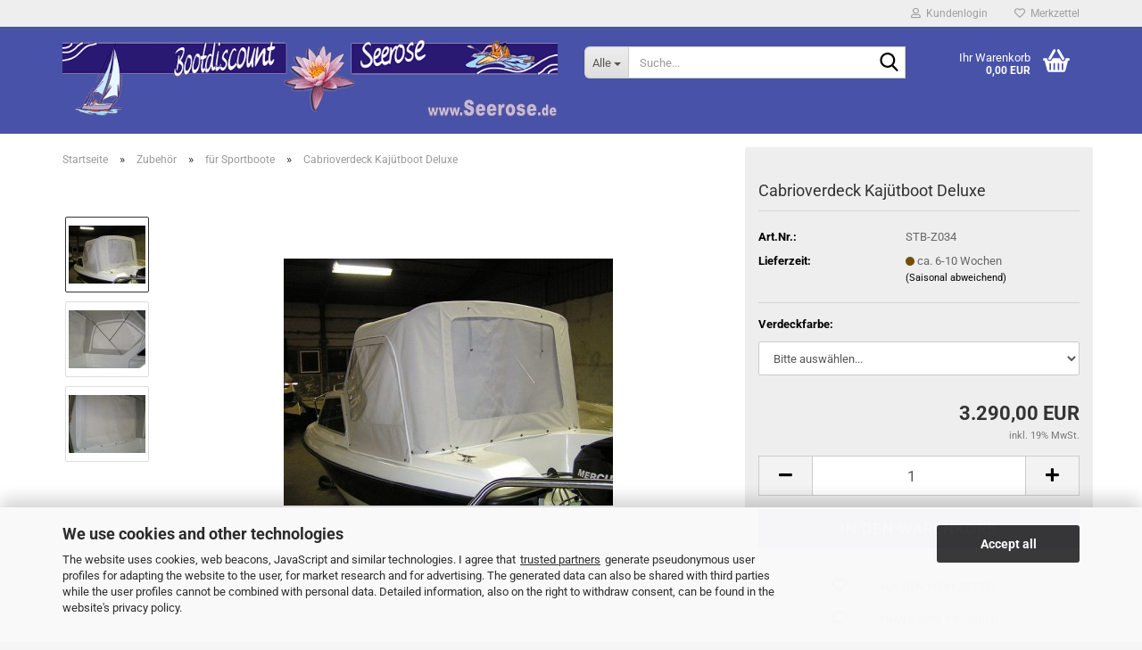

--- FILE ---
content_type: text/html; charset=utf-8
request_url: https://www.seerose.de/cabrioverdeck-motorboot-deluxe.html
body_size: 21643
content:





	<!DOCTYPE html>
	<html xmlns="http://www.w3.org/1999/xhtml" dir="ltr" lang="de">
		
			<head>
				
					
					<!--

					=========================================================
					Shopsoftware by Gambio GmbH (c) 2005-2023 [www.gambio.de]
					=========================================================

					Gambio GmbH offers you highly scalable E-Commerce-Solutions and Services.
					The Shopsoftware is redistributable under the GNU General Public License (Version 2) [http://www.gnu.org/licenses/gpl-2.0.html].
					based on: E-Commerce Engine Copyright (c) 2006 xt:Commerce, created by Mario Zanier & Guido Winger and licensed under GNU/GPL.
					Information and contribution at http://www.xt-commerce.com

					=========================================================
					Please visit our website: www.gambio.de
					=========================================================

					-->
				

                
            <!-- Google tag (gtag.js) -->
                                            <script async
                        data-type="text/javascript"
                        data-src="https://www.googletagmanager.com/gtag/js?id=G-BJENKM87GQ"
                        type="as-oil"
                        data-purposes="4"
                        data-managed="as-oil"></script>
                                        <script async
                data-type="text/javascript"
                type="as-oil"
                data-purposes="4"
                data-managed="as-oil">
            window.dataLayer = window.dataLayer || [];

            
            function gtag() {
                dataLayer.push(arguments);
            }
            
            gtag('js', new Date());

                        
                                                
            gtag('config', 'G-BJENKM87GQ');
                        
                                    var gaDisableGBJENKM87GQ = 'ga-disable-G-BJENKM87GQ';
            
            			if (document.cookie.indexOf(gaDisableGBJENKM87GQ + '=true') > -1) {
				window[gaDisableGBJENKM87GQ] = true;
			}
			
			function gaOptOut() {
			    				document.cookie = gaDisableGBJENKM87GQ + '=true; expires=Thu, 31 Dec 2099 23:59:59 UTC; path=/';
				window[gaDisableGBJENKM87GQ] = true;
								console.log('Disabled Google-Analytics Tracking');
			}

			function gaOptout() {
				gaOptOut();
			}

			function checkGaOptOutAnchor() {
				if (location.hash.substr(1) === 'gaOptOut') {
					gaOptOut();
				}
			}

			checkGaOptOutAnchor();
			window.addEventListener('hashchange', checkGaOptOutAnchor);
            
        </script>
    

                    
                

				
					<meta name="viewport" content="width=device-width, initial-scale=1, minimum-scale=1.0" />
				

				
					<meta http-equiv="Content-Type" content="text/html; charset=utf-8" />
		<meta name="language" content="de" />
		<meta name="keywords" content="Angelboote, Ruderboote, Tretboote, Gebrauchtboote, Aluminiumboote, Aluboote, Kajütboote, Motorboote, Elektroboote, Solarboote,  Schwimmstege, Pontons, Kleine Boote, Konsolenboote, Schlauchboote, Beiboote, 
Fischerboote, Holzboote, neu, gebraucht, Schiffe, Trailer, Verkauf, Handel, Bootswerft, Werft, Vertrieb, Bootsbau, Ankauf, ANKA, Trainer, Außenborder, Retro, Klassiker, DDR, Maritime Bilder, alt" />
		<title>Cabrioverdeck Kajütboot Deluxe - Bootdiscount Seerose</title>
		<meta property="og:title" content="Cabrioverdeck Kaj&uuml;tboot Deluxe" />
		<meta property="og:site_name" content="Bootdiscount Seerose" />
		<meta property="og:locale" content="de_DE" />
		<meta property="og:type" content="product" />
		<meta property="og:description" content="
	Ein maßgeschneidertes Cabrioverdeck, passend für ihr gewähltes Motorboot. Zusätzlich mit Gazenetz (Mückenschutz) hinten und seitlichem Sonnenschutz (herausnehmbar). Auf Wunsch mit erhöhter Stehhöhe und Edelstahlbügel statt Alubügel. Nur ..." />
		<meta property="og:image" content="https://www.seerose.de/images/product_images/info_images/stb-510n.jpg" />
		<meta property="og:image" content="https://www.seerose.de/images/product_images/info_images/stb-510o.jpg" />
		<meta property="og:image" content="https://www.seerose.de/images/product_images/info_images/stb-510p.jpg" />

				

								
									

				
					<base href="https://www.seerose.de/" />
				

				
											
							<link rel="shortcut icon" href="https://www.seerose.de/images/logos/favicon.ico" type="image/x-icon" />
						
									

				
											
							<link rel="apple-touch-icon" href="https://www.seerose.de/images/logos/favicon.png" />
						
									

				
											
							<link id="main-css" type="text/css" rel="stylesheet" href="public/theme/styles/system/main.min.css?bust=1764689611" />
						
									

				
					<meta name="robots" content="index,follow" />
		<link rel="canonical" href="https://www.seerose.de/cabrioverdeck-motorboot-deluxe.html" />
		<meta property="og:url" content="https://www.seerose.de/cabrioverdeck-motorboot-deluxe.html">
		<!-- Google tag (gtag.js) -->
<script async src="https://www.googletagmanager.com/gtag/js?id=AW-1037012169"></script>
<script>
  window.dataLayer = window.dataLayer || [];
  function gtag(){dataLayer.push(arguments);}
  gtag('js', new Date());

  gtag('config', 'AW-1037012169');
</script><script>var payPalText = {"ecsNote":"Bitte w\u00e4hlen Sie ihre gew\u00fcnschte PayPal-Zahlungsweise.","paypalUnavailable":"PayPal steht f\u00fcr diese Transaktion im Moment nicht zur Verf\u00fcgung.","errorContinue":"weiter","continueToPayPal":"Weiter mit","errorCheckData":"Es ist ein Fehler aufgetreten. Bitte \u00fcberpr\u00fcfen Sie Ihre Eingaben."};var payPalButtonSettings = {"jssrc":"https:\/\/www.paypal.com\/sdk\/js?client-id=AVEjCpwSc-e9jOY8dHKoTUckaKtPo0shiwe_T2rKtxp30K4TYGRopYjsUS6Qmkj6bILd7Nt72pbMWCXe&commit=false&intent=capture&components=buttons%2Cmarks%2Cmessages%2Cfunding-eligibility%2Cgooglepay%2Capplepay%2Chosted-fields&integration-date=2021-11-25&merchant-id=HNAVZRT5YHP78&currency=EUR","env":"sandbox","commit":false,"style":{"label":"checkout","shape":"rect","color":"blue","layout":"vertical","tagline":false},"locale":"","fundingCardAllowed":true,"fundingELVAllowed":true,"fundingCreditAllowed":false,"createPaymentUrl":"https:\/\/www.seerose.de\/shop.php?do=PayPalHub\/CreatePayment&initiator=ecs","authorizedPaymentUrl":"https:\/\/www.seerose.de\/shop.php?do=PayPalHub\/AuthorizedPayment&initiator=ecs","checkoutUrl":"https:\/\/www.seerose.de\/shop.php?do=PayPalHub\/RedirectGuest","createOrderUrl":"https:\/\/www.seerose.de\/shop.php?do=PayPalHub\/CreateOrder&initiator=ecs","approvedOrderUrl":"https:\/\/www.seerose.de\/shop.php?do=PayPalHub\/ApprovedOrder&initiator=ecs","paymentApproved":false,"developmentMode":false,"cartAmount":0};var payPalBannerSettings = {};</script><script id="paypalconsent" type="application/json">{"purpose_id":null}</script><script src="GXModules/Gambio/Hub/Shop/Javascript/PayPalLoader.js?v=1700727456" async></script>
				

				
									
			</head>
		
		
			<body class="page-product-info"
				  data-gambio-namespace="https://www.seerose.de/public/theme/javascripts/system"
				  data-jse-namespace="https://www.seerose.de/JSEngine/build"
				  data-gambio-controller="initialize"
				  data-gambio-widget="input_number responsive_image_loader transitions header image_maps modal history dropdown core_workarounds anchor"
				  data-input_number-separator=","
					>

				
					
				

				
									

				
									
		




	



	
		<div id="outer-wrapper" >
			
				<header id="header" class="navbar">
					
	





	<div id="topbar-container">
						
		
					

		
			<div class="navbar-topbar">
				
					<nav data-gambio-widget="menu link_crypter" data-menu-switch-element-position="false" data-menu-events='{"desktop": ["click"], "mobile": ["click"]}' data-menu-ignore-class="dropdown-menu">
						<ul class="nav navbar-nav navbar-right" data-menu-replace="partial">

                            <li class="navbar-topbar-item">
                                <ul id="secondaryNavigation" class="nav navbar-nav ignore-menu">
                                                                    </ul>

                                <script id="secondaryNavigation-menu-template" type="text/mustache">
                                    
                                        <ul id="secondaryNavigation" class="nav navbar-nav">
                                            <li v-for="(item, index) in items" class="navbar-topbar-item hidden-xs content-manager-item">
                                                <a href="javascript:;" :title="item.title" @click="goTo(item.content)">
                                                    <span class="fa fa-arrow-circle-right visble-xs-block"></span>
                                                    {{item.title}}
                                                </a>
                                            </li>
                                        </ul>
                                    
                                </script>
                            </li>

							
															

							
															

							
															

							
															

							
															

							
							
																	
										<li class="dropdown navbar-topbar-item first">
											<a title="Anmeldung" href="/cabrioverdeck-motorboot-deluxe.html#" class="dropdown-toggle" data-toggle-hover="dropdown" role="button" aria-label="Kundenlogin">
												
																											
															<span class="fa fa-user-o"></span>
														
																									

												&nbsp;Kundenlogin
											</a>
											




	<ul class="dropdown-menu dropdown-menu-login arrow-top">
		
			<li class="arrow"></li>
		
		
		
			<li class="dropdown-header hidden-xs">Kundenlogin</li>
		
		
		
			<li>
				<form action="https://www.seerose.de/login.php?action=process" method="post" class="form-horizontal">
					<input type="hidden" name="return_url" value="https://www.seerose.de/cabrioverdeck-motorboot-deluxe.html">
					<input type="hidden" name="return_url_hash" value="f379c43ceb1237cbfc5c05fbe76a408c10614a3b7d7a0f90dafcf84fed9ed8f0">
					
						<div class="form-group">
                            <label for="box-login-dropdown-login-username" class="form-control sr-only">E-Mail</label>
							<input
                                autocomplete="username"
                                type="email"
                                id="box-login-dropdown-login-username"
                                class="form-control"
                                placeholder="E-Mail"
                                name="email_address"
                                oninput="this.setCustomValidity('')"
                                oninvalid="this.setCustomValidity('Bitte geben Sie eine korrekte Emailadresse ein')"
                            />
						</div>
					
					
                        <div class="form-group password-form-field" data-gambio-widget="show_password">
                            <label for="box-login-dropdown-login-password" class="form-control sr-only">Passwort</label>
                            <input autocomplete="current-password" type="password" id="box-login-dropdown-login-password" class="form-control" placeholder="Passwort" name="password" />
                            <button class="btn show-password hidden" type="button">
                                <i class="fa fa-eye" aria-hidden="true"></i>
                                <span class="sr-only">Toggle Password View</span>
                            </button>
                        </div>
					
					
						<div class="dropdown-footer row">
							
	
								
									<input type="submit" class="btn btn-primary btn-block" value="Anmelden" />
								
								<ul>
									
										<li>
											<a title="Konto erstellen" href="https://www.seerose.de/shop.php?do=CreateRegistree">
												Konto erstellen
											</a>
										</li>
									
									
										<li>
											<a title="Passwort vergessen?" href="https://www.seerose.de/password_double_opt.php">
												Passwort vergessen?
											</a>
										</li>
									
								</ul>
							
	

	
						</div>
					
				</form>
			</li>
		
	</ul>


										</li>
									
															

							
																	
										<li class="navbar-topbar-item">
											<a href="https://www.seerose.de/wish_list.php" title="Merkzettel anzeigen" aria-label="Merkzettel">
												
																											
															<span class="fa fa-heart-o"></span>
														
																									

												&nbsp;Merkzettel
											</a>
										</li>
									
															

							
						</ul>
					</nav>
				
			</div>
		
	</div>




	<div class="inside">

		<div class="row">

		
												
			<div class="navbar-header" data-gambio-widget="mobile_menu">
									
							
		<div id="navbar-brand" class="navbar-brand">
			<a href="https://www.seerose.de/" title="Bootdiscount Seerose">
				<img id="main-header-logo" class="img-responsive" src="https://www.seerose.de/images/logos/seerose_logo.gif" alt="Bootdiscount Seerose-Logo">
			</a>
		</div>
	
					
								
					
	
	
			
	
		<button type="button" class="navbar-toggle" aria-label="navigationbar toggle button" data-mobile_menu-target="#categories .navbar-collapse"
		        data-mobile_menu-body-class="categories-open" data-mobile_menu-toggle-content-visibility>
			<img src="public/theme/images/svgs/bars.svg" class="gx-menu svg--inject" alt="menu bars icon">
		</button>
	
	
	
		<button type="button" class="navbar-toggle cart-icon" data-mobile_menu-location="shopping_cart.php">
			<img src="public/theme/images/svgs/basket.svg" class="gx-cart-basket svg--inject" alt="shopping cart icon">
			<span class="cart-products-count hidden">
				0
			</span>
		</button>
	
	
			
			<button type="button" class="navbar-toggle" aria-label="searchbar toggle button" data-mobile_menu-target=".navbar-search" data-mobile_menu-body-class="search-open"
					data-mobile_menu-toggle-content-visibility>
				<img src="public/theme/images/svgs/search.svg" class="gx-search svg--inject" alt="search icon">
			</button>
		
	
				
			</div>
		

		
							






	<div class="navbar-search collapse">

		
						<p class="navbar-search-header dropdown-header">Suche</p>
		

		
			<form role="search" action="advanced_search_result.php" method="get" data-gambio-widget="live_search">

				<div class="navbar-search-input-group input-group">
					<div class="navbar-search-input-group-btn input-group-btn custom-dropdown" data-dropdown-trigger-change="false" data-dropdown-trigger-no-change="false">

						
							<button aria-label="Suche..." type="button" class="btn btn-default dropdown-toggle" data-toggle="dropdown" aria-haspopup="true" aria-expanded="false">
								<span class="dropdown-name">Alle</span> <span class="caret"></span>
							</button>
						

						
															
									<ul class="dropdown-menu">
																				
												<li><a href="#" data-rel="0">Alle</a></li>
											
																							
													<li><a href="#" data-rel="2">Aluminium-Boote</a></li>
												
																							
													<li><a href="#" data-rel="7">Kajaks</a></li>
												
																							
													<li><a href="#" data-rel="9">Kanus</a></li>
												
																							
													<li><a href="#" data-rel="12">Tretboote</a></li>
												
																							
													<li><a href="#" data-rel="17">Ruderboote</a></li>
												
																							
													<li><a href="#" data-rel="23">Offene Motorboote</a></li>
												
																							
													<li><a href="#" data-rel="31">Kajütboote</a></li>
												
																							
													<li><a href="#" data-rel="36">Hausboote</a></li>
												
																							
													<li><a href="#" data-rel="37">Schwimmstege</a></li>
												
																							
													<li><a href="#" data-rel="51">Elektro- & Außenbordmotore</a></li>
												
																							
													<li><a href="#" data-rel="52">Straßentrailer</a></li>
												
																							
													<li><a href="#" data-rel="44">Zubehör</a></li>
												
																							
													<li><a href="#" data-rel="53">Sonderposten</a></li>
												
																														</ul>
								
													

						
															
                                    <label for="top-search-button-categories-id" class="sr-only">Alle</label>
									<select id="top-search-button-categories-id" name="categories_id">
										<option value="0">Alle</option>
																																	
													<option value="2">Aluminium-Boote</option>
												
																							
													<option value="7">Kajaks</option>
												
																							
													<option value="9">Kanus</option>
												
																							
													<option value="12">Tretboote</option>
												
																							
													<option value="17">Ruderboote</option>
												
																							
													<option value="23">Offene Motorboote</option>
												
																							
													<option value="31">Kajütboote</option>
												
																							
													<option value="36">Hausboote</option>
												
																							
													<option value="37">Schwimmstege</option>
												
																							
													<option value="51">Elektro- & Außenbordmotore</option>
												
																							
													<option value="52">Straßentrailer</option>
												
																							
													<option value="44">Zubehör</option>
												
																							
													<option value="53">Sonderposten</option>
												
																														</select>
								
													

					</div>
					<input type="text" id="search-field-input" name="keywords" placeholder="Suche..." class="form-control search-input" autocomplete="off" />
					
					<button aria-label="Suche..." type="submit" class="form-control-feedback">
						<img src="public/theme/images/svgs/search.svg" class="gx-search-input svg--inject" alt="search icon">
					</button>
					

                    <label for="search-field-input" class="control-label sr-only">Suche...</label>
					

				</div>


									<input type="hidden" value="1" name="inc_subcat" />
				
				
					<div class="navbar-search-footer visible-xs-block">
						
							<button class="btn btn-primary btn-block" type="submit">
								Suche...
							</button>
						
						
							<a href="advanced_search.php" class="btn btn-default btn-block" title="Erweiterte Suche">
								Erweiterte Suche
							</a>
						
					</div>
				

				<div class="search-result-container"></div>

			</form>
		
	</div>


					

		
					

		
    		<!-- layout_header honeygrid -->
							
					


	<nav id="cart-container" class="navbar-cart" data-gambio-widget="menu cart_dropdown" data-menu-switch-element-position="false">
		
			<ul class="cart-container-inner">
				
					<li>
						<a href="https://www.seerose.de/shopping_cart.php" class="dropdown-toggle">
							
								<img src="public/theme/images/svgs/basket.svg" alt="shopping cart icon" class="gx-cart-basket svg--inject">
								<span class="cart">
									Ihr Warenkorb<br />
									<span class="products">
										0,00 EUR
									</span>
								</span>
							
							
																	<span class="cart-products-count hidden">
										
									</span>
															
						</a>

						
							



	<ul class="dropdown-menu arrow-top cart-dropdown cart-empty">
		
			<li class="arrow"></li>
		
	
		
					
	
		
            <input type="hidden" id="ga4-view-cart-json" value=""/>
        <script async
                data-type="text/javascript"
                type="as-oil"
                data-purposes="4"
                data-managed="as-oil">
            function ga4ViewCart() {
                const data = document.getElementById('ga4-view-cart-json');

                if (data && data.value.length) {
                    gtag('event', 'view_cart', JSON.parse(data.value));
                }
            }
        </script>
    
			<li class="cart-dropdown-inside">
		
				
									
				
									
						<div class="cart-empty">
							Sie haben noch keine Artikel in Ihrem Warenkorb.
						</div>
					
								
			</li>
		
	</ul>
						
					</li>
				
			</ul>
		
	</nav>

				
					

		</div>

	</div>









	<noscript>
		<div class="alert alert-danger noscript-notice" role="alert">
			JavaScript ist in Ihrem Browser deaktiviert. Aktivieren Sie JavaScript, um alle Funktionen des Shops nutzen und alle Inhalte sehen zu können.
		</div>
	</noscript>



			



	
					
				<div id="categories">
					<div class="navbar-collapse collapse">
						
							<nav class="navbar-default navbar-categories hidden-sm hidden-md hidden-lg" data-gambio-widget="menu">
								
									<ul class="level-1 nav navbar-nav">
																				
										
											<li class="dropdown dropdown-more" style="display: none">
												
													<a class="dropdown-toggle" href="#" title="">
														Weitere
													</a>
												
												
													<ul class="level-2 dropdown-menu ignore-menu"></ul>
												
											</li>
										
									</ul>
								
							</nav>
						
					</div>
				</div>
			
			


					</header>
			

			
				
				

			
				<div id="wrapper">
					<div class="row">

						
							<div id="main">
								<div class="main-inside">
									
										
	
			<script type="application/ld+json">{"@context":"https:\/\/schema.org","@type":"BreadcrumbList","itemListElement":[{"@type":"ListItem","position":1,"name":"Startseite","item":"https:\/\/www.seerose.de\/"},{"@type":"ListItem","position":2,"name":"Zubeh\u00f6r","item":"https:\/\/www.seerose.de\/zubehoer\/"},{"@type":"ListItem","position":3,"name":"f\u00fcr Sportboote","item":"https:\/\/www.seerose.de\/zubehoer\/fuer-sportboote\/"},{"@type":"ListItem","position":4,"name":"Cabrioverdeck Kaj\u00fctboot Deluxe","item":"https:\/\/www.seerose.de\/cabrioverdeck-motorboot-deluxe.html"}]}</script>
	    
		<div id="breadcrumb_navi">
            				<span class="breadcrumbEntry">
													<a href="https://www.seerose.de/" class="headerNavigation" >
								<span aria-label="Startseite">Startseite</span>
							</a>
											</span>
                <span class="breadcrumbSeparator"> &raquo; </span>            				<span class="breadcrumbEntry">
													<a href="https://www.seerose.de/zubehoer/" class="headerNavigation" >
								<span aria-label="Zubehör">Zubehör</span>
							</a>
											</span>
                <span class="breadcrumbSeparator"> &raquo; </span>            				<span class="breadcrumbEntry">
													<a href="https://www.seerose.de/zubehoer/fuer-sportboote/" class="headerNavigation" >
								<span aria-label="für Sportboote">für Sportboote</span>
							</a>
											</span>
                <span class="breadcrumbSeparator"> &raquo; </span>            				<span class="breadcrumbEntry">
													<span aria-label="Cabrioverdeck Kajütboot Deluxe">Cabrioverdeck Kajütboot Deluxe</span>
                        					</span>
                            		</div>
    


									

									
										<div id="shop-top-banner">
																					</div>
									

									




	
		
	

			<script type="application/ld+json">
			{"@context":"http:\/\/schema.org","@type":"Product","name":"Cabrioverdeck Kaj\u00fctboot Deluxe","description":"  \tEin ma&szlig;geschneidertes Cabrioverdeck, passend f&uuml;r ihr gew&auml;hltes Motorboot. Zus&auml;tzlich mit Gazenetz (M&uuml;ckenschutz) hinten und seitlichem Sonnenschutz (herausnehmbar). Auf Wunsch mit erh&ouml;hter Stehh&ouml;he und Edelstahlb&uuml;gel statt Alub&uuml;gel. Nur zusammen mit passendem Boot erh&auml;ltlich. Abb. &auml;hnlich. ACHTUNG: Abbildungen&nbsp;sind beispielhaft, je nach Bootsmodell variieren die Klappverdecke in Gr&ouml;&szlig;e und Form.  ","image":["https:\/\/www.seerose.de\/images\/product_images\/info_images\/stb-510n.jpg","https:\/\/www.seerose.de\/images\/product_images\/info_images\/stb-510o.jpg","https:\/\/www.seerose.de\/images\/product_images\/info_images\/stb-510p.jpg"],"url":"https:\/\/www.seerose.de\/cabrioverdeck-motorboot-deluxe.html","itemCondition":"NewCondition","offers":{"@type":"Offer","availability":"OutOfStock","price":"3290.00","priceCurrency":"EUR","priceSpecification":{"@type":"http:\/\/schema.org\/PriceSpecification","price":"3290.00","priceCurrency":"EUR","valueAddedTaxIncluded":true},"url":"https:\/\/www.seerose.de\/cabrioverdeck-motorboot-deluxe.html","priceValidUntil":"2100-01-01 00:00:00"},"model":[{"@type":"ProductModel","name":"Cabrioverdeck Kaj\u00fctboot Deluxe","model":"STB-Z034-","sku":"STB-Z034-","offers":{"@type":"Offer","price":"3290.00","priceCurrency":"EUR","priceSpecification":{"@type":"http:\/\/schema.org\/PriceSpecification","price":"3290.00","priceCurrency":"EUR","valueAddedTaxIncluded":true},"url":"https:\/\/www.seerose.de\/cabrioverdeck-motorboot-deluxe.html?combi_id=617","priceValidUntil":"2100-01-01 00:00:00","availability":"OutOfStock"},"url":"https:\/\/www.seerose.de\/cabrioverdeck-motorboot-deluxe.html?combi_id=617","image":["https:\/\/www.seerose.de\/images\/product_images\/info_images\/stb-510n.jpg","https:\/\/www.seerose.de\/images\/product_images\/info_images\/stb-510o.jpg","https:\/\/www.seerose.de\/images\/product_images\/info_images\/stb-510p.jpg"]},{"@type":"ProductModel","name":"Cabrioverdeck Kaj\u00fctboot Deluxe","model":"STB-Z034-","sku":"STB-Z034-","offers":{"@type":"Offer","price":"3290.00","priceCurrency":"EUR","priceSpecification":{"@type":"http:\/\/schema.org\/PriceSpecification","price":"3290.00","priceCurrency":"EUR","valueAddedTaxIncluded":true},"url":"https:\/\/www.seerose.de\/cabrioverdeck-motorboot-deluxe.html?combi_id=618","priceValidUntil":"2100-01-01 00:00:00","availability":"OutOfStock"},"url":"https:\/\/www.seerose.de\/cabrioverdeck-motorboot-deluxe.html?combi_id=618","image":["https:\/\/www.seerose.de\/images\/product_images\/info_images\/stb-510n.jpg","https:\/\/www.seerose.de\/images\/product_images\/info_images\/stb-510o.jpg","https:\/\/www.seerose.de\/images\/product_images\/info_images\/stb-510p.jpg"]},{"@type":"ProductModel","name":"Cabrioverdeck Kaj\u00fctboot Deluxe","model":"STB-Z034-","sku":"STB-Z034-","offers":{"@type":"Offer","price":"3290.00","priceCurrency":"EUR","priceSpecification":{"@type":"http:\/\/schema.org\/PriceSpecification","price":"3290.00","priceCurrency":"EUR","valueAddedTaxIncluded":true},"url":"https:\/\/www.seerose.de\/cabrioverdeck-motorboot-deluxe.html?combi_id=619","priceValidUntil":"2100-01-01 00:00:00","availability":"OutOfStock"},"url":"https:\/\/www.seerose.de\/cabrioverdeck-motorboot-deluxe.html?combi_id=619","image":["https:\/\/www.seerose.de\/images\/product_images\/info_images\/stb-510n.jpg","https:\/\/www.seerose.de\/images\/product_images\/info_images\/stb-510o.jpg","https:\/\/www.seerose.de\/images\/product_images\/info_images\/stb-510p.jpg"]},{"@type":"ProductModel","name":"Cabrioverdeck Kaj\u00fctboot Deluxe","model":"STB-Z034-","sku":"STB-Z034-","offers":{"@type":"Offer","price":"3290.00","priceCurrency":"EUR","priceSpecification":{"@type":"http:\/\/schema.org\/PriceSpecification","price":"3290.00","priceCurrency":"EUR","valueAddedTaxIncluded":true},"url":"https:\/\/www.seerose.de\/cabrioverdeck-motorboot-deluxe.html?combi_id=620","priceValidUntil":"2100-01-01 00:00:00","availability":"OutOfStock"},"url":"https:\/\/www.seerose.de\/cabrioverdeck-motorboot-deluxe.html?combi_id=620","image":["https:\/\/www.seerose.de\/images\/product_images\/info_images\/stb-510n.jpg","https:\/\/www.seerose.de\/images\/product_images\/info_images\/stb-510o.jpg","https:\/\/www.seerose.de\/images\/product_images\/info_images\/stb-510p.jpg"]},{"@type":"ProductModel","name":"Cabrioverdeck Kaj\u00fctboot Deluxe","model":"STB-Z034-","sku":"STB-Z034-","offers":{"@type":"Offer","price":"3290.00","priceCurrency":"EUR","priceSpecification":{"@type":"http:\/\/schema.org\/PriceSpecification","price":"3290.00","priceCurrency":"EUR","valueAddedTaxIncluded":true},"url":"https:\/\/www.seerose.de\/cabrioverdeck-motorboot-deluxe.html?combi_id=621","priceValidUntil":"2100-01-01 00:00:00","availability":"OutOfStock"},"url":"https:\/\/www.seerose.de\/cabrioverdeck-motorboot-deluxe.html?combi_id=621","image":["https:\/\/www.seerose.de\/images\/product_images\/info_images\/stb-510n.jpg","https:\/\/www.seerose.de\/images\/product_images\/info_images\/stb-510o.jpg","https:\/\/www.seerose.de\/images\/product_images\/info_images\/stb-510p.jpg"]},{"@type":"ProductModel","name":"Cabrioverdeck Kaj\u00fctboot Deluxe","model":"STB-Z034-","sku":"STB-Z034-","offers":{"@type":"Offer","price":"3290.00","priceCurrency":"EUR","priceSpecification":{"@type":"http:\/\/schema.org\/PriceSpecification","price":"3290.00","priceCurrency":"EUR","valueAddedTaxIncluded":true},"url":"https:\/\/www.seerose.de\/cabrioverdeck-motorboot-deluxe.html?combi_id=622","priceValidUntil":"2100-01-01 00:00:00","availability":"OutOfStock"},"url":"https:\/\/www.seerose.de\/cabrioverdeck-motorboot-deluxe.html?combi_id=622","image":["https:\/\/www.seerose.de\/images\/product_images\/info_images\/stb-510n.jpg","https:\/\/www.seerose.de\/images\/product_images\/info_images\/stb-510o.jpg","https:\/\/www.seerose.de\/images\/product_images\/info_images\/stb-510p.jpg"]},{"@type":"ProductModel","name":"Cabrioverdeck Kaj\u00fctboot Deluxe","model":"STB-Z034-","sku":"STB-Z034-","offers":{"@type":"Offer","price":"3290.00","priceCurrency":"EUR","priceSpecification":{"@type":"http:\/\/schema.org\/PriceSpecification","price":"3290.00","priceCurrency":"EUR","valueAddedTaxIncluded":true},"url":"https:\/\/www.seerose.de\/cabrioverdeck-motorboot-deluxe.html?combi_id=623","priceValidUntil":"2100-01-01 00:00:00","availability":"OutOfStock"},"url":"https:\/\/www.seerose.de\/cabrioverdeck-motorboot-deluxe.html?combi_id=623","image":["https:\/\/www.seerose.de\/images\/product_images\/info_images\/stb-510n.jpg","https:\/\/www.seerose.de\/images\/product_images\/info_images\/stb-510o.jpg","https:\/\/www.seerose.de\/images\/product_images\/info_images\/stb-510p.jpg"]},{"@type":"ProductModel","name":"Cabrioverdeck Kaj\u00fctboot Deluxe","model":"STB-Z034-","sku":"STB-Z034-","offers":{"@type":"Offer","price":"3290.00","priceCurrency":"EUR","priceSpecification":{"@type":"http:\/\/schema.org\/PriceSpecification","price":"3290.00","priceCurrency":"EUR","valueAddedTaxIncluded":true},"url":"https:\/\/www.seerose.de\/cabrioverdeck-motorboot-deluxe.html?combi_id=624","priceValidUntil":"2100-01-01 00:00:00","availability":"OutOfStock"},"url":"https:\/\/www.seerose.de\/cabrioverdeck-motorboot-deluxe.html?combi_id=624","image":["https:\/\/www.seerose.de\/images\/product_images\/info_images\/stb-510n.jpg","https:\/\/www.seerose.de\/images\/product_images\/info_images\/stb-510o.jpg","https:\/\/www.seerose.de\/images\/product_images\/info_images\/stb-510p.jpg"]},{"@type":"ProductModel","name":"Cabrioverdeck Kaj\u00fctboot Deluxe","model":"STB-Z034-","sku":"STB-Z034-","offers":{"@type":"Offer","price":"3290.00","priceCurrency":"EUR","priceSpecification":{"@type":"http:\/\/schema.org\/PriceSpecification","price":"3290.00","priceCurrency":"EUR","valueAddedTaxIncluded":true},"url":"https:\/\/www.seerose.de\/cabrioverdeck-motorboot-deluxe.html?combi_id=625","priceValidUntil":"2100-01-01 00:00:00","availability":"OutOfStock"},"url":"https:\/\/www.seerose.de\/cabrioverdeck-motorboot-deluxe.html?combi_id=625","image":["https:\/\/www.seerose.de\/images\/product_images\/info_images\/stb-510n.jpg","https:\/\/www.seerose.de\/images\/product_images\/info_images\/stb-510o.jpg","https:\/\/www.seerose.de\/images\/product_images\/info_images\/stb-510p.jpg"]}],"sku":"STB-Z034"}
		</script>
		<div class="product-info product-info-default row">
		
		
			<div id="product_image_layer">
			
	<div class="product-info-layer-image">
		<div class="product-info-image-inside">
										


    		<script>
            
            window.addEventListener('DOMContentLoaded', function(){
				$.extend(true, $.magnificPopup.defaults, { 
					tClose: 'Schlie&szlig;en (Esc)', // Alt text on close button
					tLoading: 'L&auml;dt...', // Text that is displayed during loading. Can contain %curr% and %total% keys
					
					gallery: { 
						tPrev: 'Vorgänger (Linke Pfeiltaste)', // Alt text on left arrow
						tNext: 'Nachfolger (Rechte Pfeiltaste)', // Alt text on right arrow
						tCounter: '%curr% von %total%' // Markup for "1 of 7" counter
						
					}
				});
			});
            
		</script>
    



	
			
	
	<div>
		<div id="product-info-layer-image" class="swiper-container" data-gambio-_widget="swiper" data-swiper-target="" data-swiper-controls="#product-info-layer-thumbnails" data-swiper-slider-options='{"breakpoints": [], "initialSlide": 0, "pagination": ".js-product-info-layer-image-pagination", "nextButton": ".js-product-info-layer-image-button-next", "prevButton": ".js-product-info-layer-image-button-prev", "effect": "fade", "autoplay": null, "initialSlide": ""}' >
			<div class="swiper-wrapper" >
			
				
											
															
																	

								
																			
																					
																	

								
									
			<div class="swiper-slide" >
				<div class="swiper-slide-inside ">
									
						<img class="img-responsive"
                                loading="lazy"
								 style="margin-top: 1px;"																src="images/product_images/popup_images/stb-510n.jpg"
								 alt="Cabrioverdeck Kajütboot Deluxe"								 title="Cabrioverdeck Kajütboot Deluxe"								 data-magnifier-src="images/product_images/popup_images/stb-510n.jpg"						/>
					
							</div>
			</div>
	
								
															
																	

								
																			
																					
																	

								
									
			<div class="swiper-slide"  data-index="1">
				<div class="swiper-slide-inside ">
									
						<img class="img-responsive"
                                loading="lazy"
								 style="margin-top: 1px;"																src="images/product_images/popup_images/stb-510o.jpg"
								 alt="Cabrioverdeck Kajütboot Deluxe"								 title="Cabrioverdeck Kajütboot Deluxe"								 data-magnifier-src="images/product_images/popup_images/stb-510o.jpg"						/>
					
							</div>
			</div>
	
								
															
																	

								
																			
																					
																	

								
									
			<div class="swiper-slide"  data-index="2">
				<div class="swiper-slide-inside ">
									
						<img class="img-responsive"
                                loading="lazy"
								 style="margin-top: 1px;"																src="images/product_images/popup_images/stb-510p.jpg"
								 alt="Cabrioverdeck Kajütboot Deluxe"								 title="Cabrioverdeck Kajütboot Deluxe"								 data-magnifier-src="images/product_images/popup_images/stb-510p.jpg"						/>
					
							</div>
			</div>
	
								
													
									
			</div>
			
			
				<script type="text/mustache">
					<template>
						
							{{#.}}
								<div class="swiper-slide {{className}}">
									<div class="swiper-slide-inside">
										<img loading="lazy" {{{srcattr}}} alt="{{title}}" title="{{title}}" />
									</div>
								</div>
							{{/.}}
						
					</template>
				</script>
			
			
	</div>
	
	
					
                <button class="js-product-info-layer-image-button-prev swiper-button-prev" role="button" tabindex="0" aria-label="vorherige Produkte"></button>
			
			
                <button class="js-product-info-layer-image-button-next swiper-button-next" role="button" tabindex="0" aria-label="nächste Produkte"></button>
			
			
	
	</div>
	
	
			

								</div>
	</div>

				
			<div class="product-info-layer-thumbnails">
				


    		<script>
            
            window.addEventListener('DOMContentLoaded', function(){
				$.extend(true, $.magnificPopup.defaults, { 
					tClose: 'Schlie&szlig;en (Esc)', // Alt text on close button
					tLoading: 'L&auml;dt...', // Text that is displayed during loading. Can contain %curr% and %total% keys
					
					gallery: { 
						tPrev: 'Vorgänger (Linke Pfeiltaste)', // Alt text on left arrow
						tNext: 'Nachfolger (Rechte Pfeiltaste)', // Alt text on right arrow
						tCounter: '%curr% von %total%' // Markup for "1 of 7" counter
						
					}
				});
			});
            
		</script>
    



	
			
	
	<div>
		<div id="product-info-layer-thumbnails" class="swiper-container" data-gambio-_widget="swiper" data-swiper-target="#product-info-layer-image" data-swiper-controls="" data-swiper-slider-options='{"breakpoints": [], "initialSlide": 0, "pagination": ".js-product-info-layer-thumbnails-pagination", "nextButton": ".js-product-info-layer-thumbnails-button-next", "prevButton": ".js-product-info-layer-thumbnails-button-prev", "spaceBetween": 10, "loop": false, "slidesPerView": "auto", "autoplay": null, "initialSlide": ""}' data-swiper-breakpoints="[]">
			<div class="swiper-wrapper" >
			
				
											
															
																	

								
																	

								
									
			<div class="swiper-slide" >
				<div class="swiper-slide-inside ">
									
						<div class="align-middle">
							<img
                                    loading="lazy"
									class="img-responsive"
																		src="images/product_images/gallery_images/stb-510n.jpg"
									 alt="Preview: Cabrioverdeck Kajütboot Deluxe"									 title="Preview: Cabrioverdeck Kajütboot Deluxe"									 data-magnifier-src="images/product_images/popup_images/stb-510n.jpg"							/>
						</div>
					
							</div>
			</div>
	
								
															
																	

								
																	

								
									
			<div class="swiper-slide"  data-index="1">
				<div class="swiper-slide-inside ">
									
						<div class="align-middle">
							<img
                                    loading="lazy"
									class="img-responsive"
																		src="images/product_images/gallery_images/stb-510o.jpg"
									 alt="Preview: Cabrioverdeck Kajütboot Deluxe"									 title="Preview: Cabrioverdeck Kajütboot Deluxe"									 data-magnifier-src="images/product_images/popup_images/stb-510o.jpg"							/>
						</div>
					
							</div>
			</div>
	
								
															
																	

								
																	

								
									
			<div class="swiper-slide"  data-index="2">
				<div class="swiper-slide-inside ">
									
						<div class="align-middle">
							<img
                                    loading="lazy"
									class="img-responsive"
																		src="images/product_images/gallery_images/stb-510p.jpg"
									 alt="Preview: Cabrioverdeck Kajütboot Deluxe"									 title="Preview: Cabrioverdeck Kajütboot Deluxe"									 data-magnifier-src="images/product_images/popup_images/stb-510p.jpg"							/>
						</div>
					
							</div>
			</div>
	
								
													
									
			</div>
			
			
				<script type="text/mustache">
					<template>
						
							{{#.}}
								<div class="swiper-slide {{className}}">
									<div class="swiper-slide-inside">
										<img loading="lazy" {{{srcattr}}} alt="{{title}}" title="{{title}}" />
									</div>
								</div>
							{{/.}}
						
					</template>
				</script>
			
			
	</div>
	
	
			
	
	</div>
	
	
			

			</div>
		
		

			</div>
					

		
			<div class="product-info-content col-xs-12" data-gambio-widget="cart_handler" data-cart_handler-page="product-info">

				
					<div class="row">
						
						
							<div class="product-info-title-mobile  col-xs-12 visible-xs-block visible-sm-block">
								
									<span>Cabrioverdeck Kajütboot Deluxe</span>
								

								
									<div>
																			</div>
								
							</div>
						

						
							
						

						
								
		<div class="product-info-stage col-xs-12 col-md-8">

			<div id="image-collection-container">
					
		<div class="product-info-image " data-gambio-widget="image_gallery">
			<div class="product-info-image-inside">
				


    		<script>
            
            window.addEventListener('DOMContentLoaded', function(){
				$.extend(true, $.magnificPopup.defaults, { 
					tClose: 'Schlie&szlig;en (Esc)', // Alt text on close button
					tLoading: 'L&auml;dt...', // Text that is displayed during loading. Can contain %curr% and %total% keys
					
					gallery: { 
						tPrev: 'Vorgänger (Linke Pfeiltaste)', // Alt text on left arrow
						tNext: 'Nachfolger (Rechte Pfeiltaste)', // Alt text on right arrow
						tCounter: '%curr% von %total%' // Markup for "1 of 7" counter
						
					}
				});
			});
            
		</script>
    



	
			
	
	<div>
		<div id="product_image_swiper" class="swiper-container" data-gambio-widget="swiper" data-swiper-target="" data-swiper-controls="#product_thumbnail_swiper, #product_thumbnail_swiper_mobile" data-swiper-slider-options='{"breakpoints": [], "initialSlide": 0, "pagination": ".js-product_image_swiper-pagination", "nextButton": ".js-product_image_swiper-button-next", "prevButton": ".js-product_image_swiper-button-prev", "effect": "fade", "autoplay": null}' >
			<div class="swiper-wrapper" >
			
				
											
															
																	

								
																	

								
									
			<div class="swiper-slide" >
				<div class="swiper-slide-inside ">
									
						<a onclick="return false" href="images/product_images/popup_images/stb-510n.jpg" title="Cabrioverdeck Kajütboot Deluxe">
							<img class="img-responsive"
                                    loading="lazy"
									 style="margin-top: 1px;"																		src="images/product_images/info_images/stb-510n.jpg"
									 alt="Cabrioverdeck Kajütboot Deluxe"									 title="Cabrioverdeck Kajütboot Deluxe"									 data-magnifier-src="images/product_images/popup_images/stb-510n.jpg"							/>
						</a>
					
							</div>
			</div>
	
								
															
																	

								
																	

								
									
			<div class="swiper-slide"  data-index="1">
				<div class="swiper-slide-inside ">
									
						<a onclick="return false" href="images/product_images/popup_images/stb-510o.jpg" title="Cabrioverdeck Kajütboot Deluxe">
							<img class="img-responsive"
                                    loading="lazy"
									 style="margin-top: 1px;"																		src="images/product_images/info_images/stb-510o.jpg"
									 alt="Cabrioverdeck Kajütboot Deluxe"									 title="Cabrioverdeck Kajütboot Deluxe"									 data-magnifier-src="images/product_images/popup_images/stb-510o.jpg"							/>
						</a>
					
							</div>
			</div>
	
								
															
																	

								
																	

								
									
			<div class="swiper-slide"  data-index="2">
				<div class="swiper-slide-inside ">
									
						<a onclick="return false" href="images/product_images/popup_images/stb-510p.jpg" title="Cabrioverdeck Kajütboot Deluxe">
							<img class="img-responsive"
                                    loading="lazy"
									 style="margin-top: 1px;"																		src="images/product_images/info_images/stb-510p.jpg"
									 alt="Cabrioverdeck Kajütboot Deluxe"									 title="Cabrioverdeck Kajütboot Deluxe"									 data-magnifier-src="images/product_images/popup_images/stb-510p.jpg"							/>
						</a>
					
							</div>
			</div>
	
								
													
									
			</div>
			
			
				<script type="text/mustache">
					<template>
						
							{{#.}}
								<div class="swiper-slide {{className}}">
									<div class="swiper-slide-inside">
										<img loading="lazy" {{{srcattr}}} alt="{{title}}" title="{{title}}" />
									</div>
								</div>
							{{/.}}
						
					</template>
				</script>
			
			
	</div>
	
	
			
	
	</div>
	
	
			

			</div>
			<input type="hidden" id="current-gallery-hash" value="c8ef6ec01f78d6ad3280d995b067c052">
		</div>
	

	
		<div class="product-info-thumbnails hidden-xs hidden-sm swiper-vertical">
			


    		<script>
            
            window.addEventListener('DOMContentLoaded', function(){
				$.extend(true, $.magnificPopup.defaults, { 
					tClose: 'Schlie&szlig;en (Esc)', // Alt text on close button
					tLoading: 'L&auml;dt...', // Text that is displayed during loading. Can contain %curr% and %total% keys
					
					gallery: { 
						tPrev: 'Vorgänger (Linke Pfeiltaste)', // Alt text on left arrow
						tNext: 'Nachfolger (Rechte Pfeiltaste)', // Alt text on right arrow
						tCounter: '%curr% von %total%' // Markup for "1 of 7" counter
						
					}
				});
			});
            
		</script>
    



	
			
	
	<div>
		<div id="product_thumbnail_swiper" class="swiper-container" data-gambio-widget="swiper" data-swiper-target="#product_image_swiper" data-swiper-controls="" data-swiper-slider-options='{"breakpoints": [], "initialSlide": 0, "pagination": ".js-product_thumbnail_swiper-pagination", "nextButton": ".js-product_thumbnail_swiper-button-next", "prevButton": ".js-product_thumbnail_swiper-button-prev", "spaceBetween": 10, "loop": false, "direction": "vertical", "slidesPerView": 4, "autoplay": null}' data-swiper-breakpoints="[]">
			<div class="swiper-wrapper" >
			
				
											
															
																	

								
																	

								
									
			<div class="swiper-slide" >
				<div class="swiper-slide-inside vertical">
									
						<div class="align-middle">
							<img
                                    loading="lazy"
									class="img-responsive"
																		src="images/product_images/gallery_images/stb-510n.jpg"
									 alt="Preview: Cabrioverdeck Kajütboot Deluxe"									 title="Preview: Cabrioverdeck Kajütboot Deluxe"									 data-magnifier-src="images/product_images/popup_images/stb-510n.jpg"							/>
						</div>
					
							</div>
			</div>
	
								
															
																	

								
																	

								
									
			<div class="swiper-slide"  data-index="1">
				<div class="swiper-slide-inside vertical">
									
						<div class="align-middle">
							<img
                                    loading="lazy"
									class="img-responsive"
																		src="images/product_images/gallery_images/stb-510o.jpg"
									 alt="Preview: Cabrioverdeck Kajütboot Deluxe"									 title="Preview: Cabrioverdeck Kajütboot Deluxe"									 data-magnifier-src="images/product_images/popup_images/stb-510o.jpg"							/>
						</div>
					
							</div>
			</div>
	
								
															
																	

								
																	

								
									
			<div class="swiper-slide"  data-index="2">
				<div class="swiper-slide-inside vertical">
									
						<div class="align-middle">
							<img
                                    loading="lazy"
									class="img-responsive"
																		src="images/product_images/gallery_images/stb-510p.jpg"
									 alt="Preview: Cabrioverdeck Kajütboot Deluxe"									 title="Preview: Cabrioverdeck Kajütboot Deluxe"									 data-magnifier-src="images/product_images/popup_images/stb-510p.jpg"							/>
						</div>
					
							</div>
			</div>
	
								
													
									
			</div>
			
			
				<script type="text/mustache">
					<template>
						
							{{#.}}
								<div class="swiper-slide {{className}}">
									<div class="swiper-slide-inside">
										<img loading="lazy" {{{srcattr}}} alt="{{title}}" title="{{title}}" />
									</div>
								</div>
							{{/.}}
						
					</template>
				</script>
			
			
	</div>
	
	
			
	
	</div>
	
	
			

		</div>
		<div class="product-info-thumbnails-mobile col-xs-12 visible-xs-block visible-sm-block">
			


    		<script>
            
            window.addEventListener('DOMContentLoaded', function(){
				$.extend(true, $.magnificPopup.defaults, { 
					tClose: 'Schlie&szlig;en (Esc)', // Alt text on close button
					tLoading: 'L&auml;dt...', // Text that is displayed during loading. Can contain %curr% and %total% keys
					
					gallery: { 
						tPrev: 'Vorgänger (Linke Pfeiltaste)', // Alt text on left arrow
						tNext: 'Nachfolger (Rechte Pfeiltaste)', // Alt text on right arrow
						tCounter: '%curr% von %total%' // Markup for "1 of 7" counter
						
					}
				});
			});
            
		</script>
    



	
			
	
	<div>
		<div id="product_thumbnail_swiper_mobile" class="swiper-container" data-gambio-widget="swiper" data-swiper-target="#product_image_swiper" data-swiper-controls="" data-swiper-slider-options='{"breakpoints": [], "initialSlide": 0, "pagination": ".js-product_thumbnail_swiper_mobile-pagination", "nextButton": ".js-product_thumbnail_swiper_mobile-button-next", "prevButton": ".js-product_thumbnail_swiper_mobile-button-prev", "spaceBetween": 10, "loop": false, "direction": "horizontal", "slidesPerView": 4, "autoplay": null}' data-swiper-breakpoints="[]">
			<div class="swiper-wrapper" >
			
				
											
															
																	

								
																	

								
									
			<div class="swiper-slide" >
				<div class="swiper-slide-inside ">
									
						<div class="align-vertical">
							<img
                                    loading="lazy"
																		src="images/product_images/gallery_images/stb-510n.jpg"
									 alt="Mobile Preview: Cabrioverdeck Kajütboot Deluxe"									 title="Mobile Preview: Cabrioverdeck Kajütboot Deluxe"									 data-magnifier-src="images/product_images/popup_images/stb-510n.jpg"							/>
						</div>
					
							</div>
			</div>
	
								
															
																	

								
																	

								
									
			<div class="swiper-slide"  data-index="1">
				<div class="swiper-slide-inside ">
									
						<div class="align-vertical">
							<img
                                    loading="lazy"
																		src="images/product_images/gallery_images/stb-510o.jpg"
									 alt="Mobile Preview: Cabrioverdeck Kajütboot Deluxe"									 title="Mobile Preview: Cabrioverdeck Kajütboot Deluxe"									 data-magnifier-src="images/product_images/popup_images/stb-510o.jpg"							/>
						</div>
					
							</div>
			</div>
	
								
															
																	

								
																	

								
									
			<div class="swiper-slide"  data-index="2">
				<div class="swiper-slide-inside ">
									
						<div class="align-vertical">
							<img
                                    loading="lazy"
																		src="images/product_images/gallery_images/stb-510p.jpg"
									 alt="Mobile Preview: Cabrioverdeck Kajütboot Deluxe"									 title="Mobile Preview: Cabrioverdeck Kajütboot Deluxe"									 data-magnifier-src="images/product_images/popup_images/stb-510p.jpg"							/>
						</div>
					
							</div>
			</div>
	
								
													
									
			</div>
			
			
				<script type="text/mustache">
					<template>
						
							{{#.}}
								<div class="swiper-slide {{className}}">
									<div class="swiper-slide-inside">
										<img loading="lazy" {{{srcattr}}} alt="{{title}}" title="{{title}}" />
									</div>
								</div>
							{{/.}}
						
					</template>
				</script>
			
			
	</div>
	
	
			
	
	</div>
	
	
			

		</div>
	
			</div>

			
                
							

		</div>
	

						
						
						
														<div class="product-info-details col-xs-12 col-md-4" data-gambio-widget="stickybox product_min_height_fix">
				
								
									<div class="loading-overlay"></div>
									<div class="magnifier-overlay"></div>
									<div class="magnifier-target">
										<div class="preloader"></div>
									</div>
								

								
																	
				
								
									
								
								
								
									<form action="product_info.php?gm_boosted_product=cabrioverdeck-motorboot-deluxe&amp;products_id=127&amp;action=add_product" class="form-horizontal js-product-form product-info">
										<input type="hidden" id="update-gallery-hash" name="galleryHash" value="">
										
											<div class="hidden-xs hidden-sm ribbon-spacing">
												
																									
											</div>
										
										
										
    
											<h1 class="product-info-title-desktop  hidden-xs hidden-sm">Cabrioverdeck Kajütboot Deluxe</h1>
										
					
										
																							
													<dl class="dl-horizontal">
														
																
		<dt class="col-xs-4 text-left model-number" >
			Art.Nr.:
		</dt>
		<dd class="col-xs-8 model-number model-number-text" >
			STB-Z034
		</dd>
	
														

														
																
		<dt class="col-xs-4 text-left">
			
				<span>
					Lieferzeit:
				</span>
			
		</dt>
		<dd class="col-xs-8">
							
					<span class="img-shipping-time">
						<img loading="lazy" src="images/icons/status/orange.png" alt="ca. 6-10 Wochen" />
					</span>
				
						
				<span class="products-shipping-time-value">
					ca. 6-10 Wochen 
				</span>
			
			
			
				<a class="js-open-modal text-small abroad-shipping-info" data-modal-type="iframe" data-modal-settings='{"title": "Lieferzeit:"}' href="popup/Versand-und-Zahlungsbedingungen.html" rel="nofollow">
					(Saisonal abweichend)
				</a>
			
			
					</dd>
	
														

														
															
    <dt class="col-xs-4 text-left products-quantity"  style="display: none">
        Lagerbestand:
    </dt>
    <dd class="col-xs-8 products-quantity"  style="display: none">
        
            <span class="products-quantity-value">
                
            </span>
        
                    
                Stück
            
            </dd>

														
	
														
															
			
							
					
											
				
							
					
											
				
							
					
											
				
					
	
														
							
														
																													

														
																													
													</dl>
												
																					
					
										
											
										
					
										
											
<div class="modifiers-selection">
            <div class="properties-selection-form">
                    

        <div class="modifier-group modifier-property-group modifier-type__dropdown">
        <label for="modifier_group_17" class="modifier-label">
            Verdeckfarbe:
        </label>
        <div class="modifier-content">
            <select id="modifier_group_17" name="modifiers[property][17]" class="form-control js-calculate">
                                <option value="0" title="Bitte auswählen...">
                    Bitte auswählen...
                </option>
                                                    <option value="97"  data-label="Farbe passend zur Bootsfarbgebung">
                        Farbe passend zur Bootsfarbgebung
                                                                    </option>
                                    <option value="98"  data-label="weiß">
                        weiß
                                                                    </option>
                                    <option value="99"  data-label="beige">
                        beige
                                                                    </option>
                                    <option value="100"  data-label="blau">
                        blau
                                                                    </option>
                                    <option value="102"  data-label="dunkelblau">
                        dunkelblau
                                                                    </option>
                                    <option value="103"  data-label="rot">
                        rot
                                                                    </option>
                                    <option value="104"  data-label="bordeaux-rot">
                        bordeaux-rot
                                                                    </option>
                                    <option value="105"  data-label="silber">
                        silber
                                                                    </option>
                                    <option value="106"  data-label="schwarz">
                        schwarz
                                                                    </option>
                            </select>
        </div>
    </div>


                </div>
        </div>

										
					
										
											
										
					
										
											
	
										
					
										
																					
					
										
																					
					
										
                                                                                            <div class="cart-error-msg alert alert-danger" role="alert"></div>
                                            										
					
										
											<div class="price-container">
												
													<div class="price-calc-container" id="attributes-calc-price">

														
															


	<div class="current-price-container">
		
							3.290,00 EUR

									
	</div>
	
		<p class="tax-shipping-text text-small">
			inkl. 19% MwSt.
		</p>
	
														
							
														
																															
																																	
																													
															
    
																



	<div class="row">
		<input type="hidden" name="products_id" id="products-id" value="127" />
					
				<div class="input-number" data-type="float" data-stepping="1">
	
					
											
					
						<div class="input-group">
                            <a role="button" aria-label="Menge reduzieren" class="btn btn-default btn-lg btn-minus"><span class="fa fa-minus"></span></a>
							<input aria-label="Anzahl" type="number" step="1" class="form-control input-lg pull-right js-calculate-qty" value="1" id="attributes-calc-quantity" name="products_qty" />
							<a role="button" aria-label="Menge erhöhen" class="input-group-btn btn btn-default btn-lg btn-plus"><span class="fa fa-plus"></span></a>
						</div>
					
	
				</div>
			
			
			
				<div class="button-container">
					<input name="btn-add-to-cart" type="submit" class="btn btn-lg btn-buy btn-block js-btn-add-to-cart btn-inactive inactive" value="In den Warenkorb" title="In den Warenkorb"  disabled/>
					<button name="btn-add-to-cart-fake" onClick="void(0)" class="btn-add-to-cart-fake btn btn-lg btn-buy btn-block  btn-inactive inactive" value="" title="In den Warenkorb" style="display: none; margin-top: 0"  disabled>In den Warenkorb</button>
				</div>
			
				
		
				

		
    
		
	<div class="paypal-installments paypal-installments-product" data-ppinst-pos="product" data-partner-attribution-id="GambioGmbH_Cart_Hub_PPXO"></div>
	<div id="easycredit-ratenrechner-product" class="easycredit-rr-container"
		 data-easycredithub-namespace="GXModules/Gambio/Hub/Build/Shop/Themes/All/Javascript/easycredithub"
		 data-easycredithub-widget="easycreditloader"></div>


		<div class="product-info-links">
			
									
						<div class="wishlist-container">
							<a href="#" class="btn-wishlist btn btn-block btn-sm " title="Auf den Merkzettel">
								<span class="col-xs-2 btn-icon">
									<i class="fa fa-heart-o"></i> 
								</span>
								
								<span class="col-xs-10 btn-text">
									Auf den Merkzettel
								</span>
							</a>
						</div>
					
							

			
							

			
									
						<div class="product-question-container">
							<a class="btn-product-question btn btn-block btn-sm" data-gambio-widget="product_question" data-product_question-product-id="127">
								<span class="col-xs-2 btn-icon">
									<i class="fa fa-comment-o"></i>
								</span>

								<span class="col-xs-10 btn-text">
									Frage zum Produkt
								</span>
							</a>
						</div>
					
							
		</div>
		
		
			<script id="product-details-text-phrases" type="application/json">
				{
					"productsInCartSuffix": " Artikel im Warenkorb", "showCart": "Warenkorb anzeigen"
				}
			</script>
		
	</div>

															
    
														
							
													</div>
												
											</div>
										
					
									</form>
								
							</div>
						
			
						
							<div class="product-info-description col-md-8" data-gambio-widget="tabs">
								



	
			

	
								

	
					
				<div class="nav-tabs-container has-multi-tabs"
					 data-gambio-widget="tabs">
			
					<!-- Nav tabs -->
					
						<ul class="nav nav-tabs">
							
																	
										<li class="active">
											<a href="#" title="Beschreibung" onclick="return false">
												Beschreibung
											</a>
										</li>
									
															
							
							
															

							
															
							
							
																	<li id="reviews-tab">
										<a href="#" title="" onclick="return false">
											Kundenrezensionen 										</a>
									</li>
															
						</ul>
					
			
					<!-- Tab panes -->
					
						<div class="tab-content">
							
																	
										<div class="tab-pane active">
											
												<div class="tab-heading">
													<a href="#" onclick="return false">Beschreibung</a>
												</div>
											

											
												<div class="tab-body active">
													<div>
	Ein ma&szlig;geschneidertes Cabrioverdeck, passend f&uuml;r ihr gew&auml;hltes Motorboot. Zus&auml;tzlich mit Gazenetz (M&uuml;ckenschutz) hinten und seitlichem Sonnenschutz (herausnehmbar). Auf Wunsch mit erh&ouml;hter Stehh&ouml;he und Edelstahlb&uuml;gel statt Alub&uuml;gel. Nur zusammen mit passendem Boot erh&auml;ltlich. Abb. &auml;hnlich. ACHTUNG: Abbildungen&nbsp;sind beispielhaft, je nach Bootsmodell variieren die Klappverdecke in Gr&ouml;&szlig;e und Form.
</div>

													
														
	
													
												</div>
											
										</div>
									
															
							
							
															

							
															
							
							
																	
										<div class="tab-pane">
											
												<div class="tab-heading">
													<a href="#" onclick="return false">Kundenrezensionen </a>
												</div>
											
											
											
												<div class="tab-body">
													
														<div id="product-ratings" class="product-info-rating">
															



	<div data-gambio-widget="more_text">
					
							
    
	
			
				<p class="no-rating-hint">Leider sind noch keine Bewertungen vorhanden. Seien Sie der Erste, der das Produkt bewertet.</p>
			
    
			
					
				<p class="no-login-hint">Sie müssen angemeldet sein um eine Bewertung abgeben zu können. <a href="login.php">Anmelden</a></p>
			
			</div>

														</div>
													
												</div>
											
										</div>
									
															
						</div>
					
				</div>
			
			

							</div>
						
			
						
													
			
						
							<div class="product-info-share col-md-8">
															</div>
						
			
						
													
			
					</div><!-- // .row -->
				
			</div><!-- // .product-info-content -->
		
	
		
			<div class="product-info-listings col-xs-12 clearfix" data-gambio-widget="product_hover">
				
	
		
	

	
		
	
	
	
		
	
	
	
			
	
	
			
			</div>
		
	
	</div><!-- // .product-info -->

			<script async
				data-type="text/javascript"
				type="as-oil"
				data-purposes="4"
				data-managed="as-oil">
			gtag('event', 'view_item', {
    "currency": "EUR",
    "value": 3290,
    "items": [
        {
            "item_id": "STB-Z034",
            "item_name": "Cabrioverdeck Kaj\u00fctboot Deluxe",
            "discount": 0,
            "index": 1,
            "item_category": "f\u00fcr Sportboote",
            "item_category2": "Zubeh\u00f6r",
            "price": 3290,
            "quantity": 1
        }
    ]
});
		</script>
	
<script>(function() {
	let initPayPalButton = function() {
		let buttonConfiguration = {"ppUrl":"data:image\/svg+xml;base64,[base64]","logoUrl":"data:image\/svg+xml;base64,[base64]","backgroundColor":"#009cde","borderColor":"#0086bf","borderRadius":"4px"};
		let phrases = {"separatorLabel":"Jetzt zahlen mit"};

		let productInfoDetails = document.querySelector('div.product-info-details');
		let newbutton = document.createElement('div');
		newbutton.id = 'paypal-newbutton';
		let separator = document.createElement('div');
		separator.id = 'paypal-separator';
		let introLabel = document.createElement('span');
		introLabel.id = 'paypal-introlabel';
		introLabel.innerText = phrases.separatorLabel;
		separator.appendChild(introLabel);
		newbutton.appendChild(separator);
		let ppecs = document.createElement('span'),
			logoImg = document.createElement('img'),
			ppImg = document.createElement('img'),
			pplink = document.createElement('a');
		logoImg.src = buttonConfiguration.logoUrl;
		logoImg.id = 'paypal-logoimg';
		ppImg.src = buttonConfiguration.ppUrl;
		ppImg.id = 'paypal-nameimg';
		ppecs.id = 'paypal-ecsbutton';
		ppecs.style.background = buttonConfiguration.backgroundColor;
		ppecs.style.border = '1px solid ' + buttonConfiguration.borderColor;
		ppecs.appendChild(ppImg);
		ppecs.appendChild(document.createTextNode(' '));
		ppecs.appendChild(logoImg);
		pplink.classList.add('paypal-ecs-button');
		pplink.href = 'shopping_cart.php?display_mode=ecs';
		pplink.addEventListener('click', function(e) {
			let productsId = document.querySelector('#products-id').value,
				productsQty = document.querySelector('#attributes-calc-quantity').value;
			e.preventDefault();
			document.location = 'shop.php?do=PayPalHub/AddToCart&products_id=' + productsId + '&qty=' + productsQty;
		});
		pplink.append(ppecs);
		newbutton.appendChild(pplink);
		
		let bc = document.querySelector('div.button-container');
		bc.parentNode.insertBefore(newbutton, bc.nextSibling);
	};
	
	document.addEventListener('DOMContentLoaded', function() {
		let hasProperties = document.querySelectorAll('div.properties-selection-form').length > 0,
			hasAttributes = document.querySelectorAll('fieldset.attributes').length > 0,
			hasCustomizer = document.querySelectorAll('#customizer-form').length > 0,
			hasFetch = ("fetch" in window);
		
		if(hasFetch && !hasProperties && !hasAttributes && !hasCustomizer)
		{
			initPayPalButton();
		}
	});
})();
</script>
								</div>
							</div>
						

						
							
    <aside id="left">
        
                            <div id="gm_box_pos_2" class="gm_box_container">


	<div class="box box-categories panel panel-default">
		<nav class="navbar-categories-left"
			 data-gambio-widget="menu"
			 data-menu-menu-type="vertical"
			 data-menu-unfold-level="0"
			 data-menu-accordion="false"
			 data-menu-show-all-link="true"
		>

			
				<ul class="level-1 nav">
					

					
													<li class="dropdown level-1-child"
								data-id="2">
								<a class="dropdown-toggle "
								   href="https://www.seerose.de/aluminium-boote/"
								   title="Aluminium-Boote">
																		Aluminium-Boote								</a>

																	<ul data-level="2" class="level-2 dropdown-menu dropdown-menu-child">
										<li class="enter-category show">
											<a class="dropdown-toggle"
											   href="https://www.seerose.de/aluminium-boote/"
											   title="Aluminium-Boote">Aluminium-Boote anzeigen</a>
										</li>

										
													<li class="level-2-child"
								data-id="4">
								<a class="dropdown-toggle "
								   href="https://www.seerose.de/aluminium-boote/marine/"
								   title="Marine Standard">
																		Marine Standard								</a>

								
							</li>
													<li class="level-2-child"
								data-id="66">
								<a class="dropdown-toggle "
								   href="https://www.seerose.de/aluminium-boote/marine-jon/"
								   title="Marine Jon">
																		Marine Jon								</a>

								
							</li>
													<li class="level-2-child"
								data-id="6">
								<a class="dropdown-toggle "
								   href="https://www.seerose.de/aluminium-boote/karelli/"
								   title="Karelli">
																		Karelli								</a>

								
							</li>
													<li class="level-2-child"
								data-id="55">
								<a class="dropdown-toggle "
								   href="https://www.seerose.de/aluminium-boote/markuro-ponton-55/"
								   title="Markuro (Ponton)">
																		Markuro (Ponton)								</a>

								
							</li>
											
									</ul>
								
							</li>
													<li class="dropdown level-1-child"
								data-id="7">
								<a class="dropdown-toggle "
								   href="https://www.seerose.de/kajaks/"
								   title="Kajaks">
																		Kajaks								</a>

																	<ul data-level="2" class="level-2 dropdown-menu dropdown-menu-child">
										<li class="enter-category show">
											<a class="dropdown-toggle"
											   href="https://www.seerose.de/kajaks/"
											   title="Kajaks">Kajaks anzeigen</a>
										</li>

										
													<li class="level-2-child"
								data-id="21">
								<a class="dropdown-toggle "
								   href="https://www.seerose.de/kajaks/standard/"
								   title="Standard">
																		Standard								</a>

								
							</li>
													<li class="level-2-child"
								data-id="73">
								<a class="dropdown-toggle "
								   href="https://www.seerose.de/kajaks/sup-stand-up-paddling/"
								   title="SUP (Stand Up Paddling)">
																		SUP (Stand Up Paddling)								</a>

								
							</li>
													<li class="level-2-child"
								data-id="59">
								<a class="dropdown-toggle "
								   href="https://www.seerose.de/kajaks/badespass/"
								   title="Badespaß">
																		Badespaß								</a>

								
							</li>
											
									</ul>
								
							</li>
													<li class="dropdown level-1-child"
								data-id="9">
								<a class="dropdown-toggle "
								   href="https://www.seerose.de/kanus/"
								   title="Kanus">
																		Kanus								</a>

																	<ul data-level="2" class="level-2 dropdown-menu dropdown-menu-child">
										<li class="enter-category show">
											<a class="dropdown-toggle"
											   href="https://www.seerose.de/kanus/"
											   title="Kanus">Kanus anzeigen</a>
										</li>

										
													<li class="level-2-child"
								data-id="22">
								<a class="dropdown-toggle "
								   href="https://www.seerose.de/kanus/standard-22/"
								   title="Standard">
																		Standard								</a>

								
							</li>
													<li class="level-2-child"
								data-id="10">
								<a class="dropdown-toggle "
								   href="https://www.seerose.de/kanus/aus-pe-10/"
								   title="aus PE">
																		aus PE								</a>

								
							</li>
													<li class="level-2-child"
								data-id="11">
								<a class="dropdown-toggle "
								   href="https://www.seerose.de/kanus/aus-holz/"
								   title="aus Holz">
																		aus Holz								</a>

								
							</li>
											
									</ul>
								
							</li>
													<li class="dropdown level-1-child"
								data-id="12">
								<a class="dropdown-toggle "
								   href="https://www.seerose.de/tretboote/"
								   title="Tretboote">
																		Tretboote								</a>

																	<ul data-level="2" class="level-2 dropdown-menu dropdown-menu-child">
										<li class="enter-category show">
											<a class="dropdown-toggle"
											   href="https://www.seerose.de/tretboote/"
											   title="Tretboote">Tretboote anzeigen</a>
										</li>

										
													<li class="level-2-child"
								data-id="13">
								<a class="dropdown-toggle "
								   href="https://www.seerose.de/tretboote/colano/"
								   title="Colano">
																		Colano								</a>

								
							</li>
													<li class="level-2-child"
								data-id="14">
								<a class="dropdown-toggle "
								   href="https://www.seerose.de/tretboote/colano-elektro-antrieb/"
								   title="Colano (Elektro-Antrieb)">
																		Colano (Elektro-Antrieb)								</a>

								
							</li>
													<li class="level-2-child"
								data-id="16">
								<a class="dropdown-toggle "
								   href="https://www.seerose.de/tretboote/polyboat-pe/"
								   title="Polyboat (PE)">
																		Polyboat (PE)								</a>

								
							</li>
													<li class="level-2-child"
								data-id="15">
								<a class="dropdown-toggle "
								   href="https://www.seerose.de/tretboote/sonstige/"
								   title="Sonstige">
																		Sonstige								</a>

								
							</li>
											
									</ul>
								
							</li>
													<li class="dropdown level-1-child"
								data-id="17">
								<a class="dropdown-toggle "
								   href="https://www.seerose.de/ruderboote/"
								   title="Ruderboote">
																		Ruderboote								</a>

																	<ul data-level="2" class="level-2 dropdown-menu dropdown-menu-child">
										<li class="enter-category show">
											<a class="dropdown-toggle"
											   href="https://www.seerose.de/ruderboote/"
											   title="Ruderboote">Ruderboote anzeigen</a>
										</li>

										
													<li class="level-2-child"
								data-id="18">
								<a class="dropdown-toggle "
								   href="https://www.seerose.de/ruderboote/farello/"
								   title="Farello">
																		Farello								</a>

								
							</li>
													<li class="level-2-child"
								data-id="19">
								<a class="dropdown-toggle "
								   href="https://www.seerose.de/ruderboote/nautimo/"
								   title="Nautimo">
																		Nautimo								</a>

								
							</li>
													<li class="level-2-child"
								data-id="75">
								<a class="dropdown-toggle "
								   href="https://www.seerose.de/ruderboote/polyboat-pe-75/"
								   title="Polyboat Dingis (PE)">
																		Polyboat Dingis (PE)								</a>

								
							</li>
													<li class="level-2-child"
								data-id="20">
								<a class="dropdown-toggle "
								   href="https://www.seerose.de/ruderboote/polyboat-pe-20/"
								   title="Polyboat Standard (PE)">
																		Polyboat Standard (PE)								</a>

								
							</li>
													<li class="level-2-child"
								data-id="30">
								<a class="dropdown-toggle "
								   href="https://www.seerose.de/ruderboote/sonstige-30/"
								   title="Sonstige">
																		Sonstige								</a>

								
							</li>
											
									</ul>
								
							</li>
													<li class="dropdown level-1-child"
								data-id="23">
								<a class="dropdown-toggle "
								   href="https://www.seerose.de/offene-motorboote/"
								   title="Offene Motorboote">
																		Offene Motorboote								</a>

																	<ul data-level="2" class="level-2 dropdown-menu dropdown-menu-child">
										<li class="enter-category show">
											<a class="dropdown-toggle"
											   href="https://www.seerose.de/offene-motorboote/"
											   title="Offene Motorboote">Offene Motorboote anzeigen</a>
										</li>

										
													<li class="level-2-child"
								data-id="24">
								<a class="dropdown-toggle "
								   href="https://www.seerose.de/offene-motorboote/farello-24/"
								   title="Farello">
																		Farello								</a>

								
							</li>
													<li class="level-2-child"
								data-id="25">
								<a class="dropdown-toggle "
								   href="https://www.seerose.de/offene-motorboote/nautimo-25/"
								   title="Nautimo">
																		Nautimo								</a>

								
							</li>
													<li class="level-2-child"
								data-id="26">
								<a class="dropdown-toggle "
								   href="https://www.seerose.de/offene-motorboote/doretti/"
								   title="Doretti">
																		Doretti								</a>

								
							</li>
													<li class="level-2-child"
								data-id="27">
								<a class="dropdown-toggle "
								   href="https://www.seerose.de/offene-motorboote/markuro-ponton/"
								   title="Markuro (Ponton)">
																		Markuro (Ponton)								</a>

								
							</li>
													<li class="level-2-child"
								data-id="61">
								<a class="dropdown-toggle "
								   href="https://www.seerose.de/offene-motorboote/poyboat-pe/"
								   title="Polyboat (PE)">
																		Polyboat (PE)								</a>

								
							</li>
													<li class="level-2-child"
								data-id="83">
								<a class="dropdown-toggle "
								   href="https://www.seerose.de/offene-motorboote/trident/"
								   title="TRIDENT">
																		TRIDENT								</a>

								
							</li>
													<li class="level-2-child"
								data-id="28">
								<a class="dropdown-toggle "
								   href="https://www.seerose.de/offene-motorboote/sonstige-28/"
								   title="Sonstige">
																		Sonstige								</a>

								
							</li>
											
									</ul>
								
							</li>
													<li class="dropdown level-1-child"
								data-id="31">
								<a class="dropdown-toggle "
								   href="https://www.seerose.de/kajuetboote/"
								   title="Kajütboote">
																		Kajütboote								</a>

																	<ul data-level="2" class="level-2 dropdown-menu dropdown-menu-child">
										<li class="enter-category show">
											<a class="dropdown-toggle"
											   href="https://www.seerose.de/kajuetboote/"
											   title="Kajütboote">Kajütboote anzeigen</a>
										</li>

										
													<li class="level-2-child"
								data-id="32">
								<a class="dropdown-toggle "
								   href="https://www.seerose.de/kajuetboote/farello-32/"
								   title="Farello">
																		Farello								</a>

								
							</li>
													<li class="level-2-child"
								data-id="33">
								<a class="dropdown-toggle "
								   href="https://www.seerose.de/kajuetboote/doretti-33/"
								   title="Doretti">
																		Doretti								</a>

								
							</li>
													<li class="level-2-child"
								data-id="34">
								<a class="dropdown-toggle "
								   href="https://www.seerose.de/kajuetboote/sonstige-34/"
								   title="Sonstige">
																		Sonstige								</a>

								
							</li>
											
									</ul>
								
							</li>
													<li class="level-1-child"
								data-id="36">
								<a class="dropdown-toggle "
								   href="https://www.seerose.de/hausboote/"
								   title="Hausboote">
																		Hausboote								</a>

								
							</li>
													<li class="dropdown level-1-child"
								data-id="37">
								<a class="dropdown-toggle "
								   href="https://www.seerose.de/schwimmstege/"
								   title="Schwimmstege">
																		Schwimmstege								</a>

																	<ul data-level="2" class="level-2 dropdown-menu dropdown-menu-child">
										<li class="enter-category show">
											<a class="dropdown-toggle"
											   href="https://www.seerose.de/schwimmstege/"
											   title="Schwimmstege">Schwimmstege anzeigen</a>
										</li>

										
													<li class="level-2-child"
								data-id="38">
								<a class="dropdown-toggle "
								   href="https://www.seerose.de/schwimmstege/polydock-basismodule/"
								   title="Polydock Basismodule">
																		Polydock Basismodule								</a>

								
							</li>
													<li class="level-2-child"
								data-id="39">
								<a class="dropdown-toggle "
								   href="https://www.seerose.de/schwimmstege/polydock-slipsysteme/"
								   title="Polydock Slipsysteme">
																		Polydock Slipsysteme								</a>

								
							</li>
													<li class="level-2-child"
								data-id="40">
								<a class="dropdown-toggle "
								   href="https://www.seerose.de/schwimmstege/polydock-stege-inseln/"
								   title="Polydock Stege &amp; Inseln">
																		Polydock Stege &amp; Inseln								</a>

								
							</li>
													<li class="level-2-child"
								data-id="41">
								<a class="dropdown-toggle "
								   href="https://www.seerose.de/schwimmstege/marinedock-basismodule/"
								   title="Marinedock LP-Serie">
																		Marinedock LP-Serie								</a>

								
							</li>
													<li class="level-2-child"
								data-id="42">
								<a class="dropdown-toggle "
								   href="https://www.seerose.de/schwimmstege/marinedock-hp-serie/"
								   title="Marinedock HP-Serie">
																		Marinedock HP-Serie								</a>

								
							</li>
													<li class="level-2-child"
								data-id="43">
								<a class="dropdown-toggle "
								   href="https://www.seerose.de/schwimmstege/markuro-pontons/"
								   title="Markuro Pontons &amp; Inseln">
																		Markuro Pontons &amp; Inseln								</a>

								
							</li>
													<li class="level-2-child"
								data-id="76">
								<a class="dropdown-toggle "
								   href="https://www.seerose.de/schwimmstege/basic-module-pontons/"
								   title="Basic Module + Pontons">
																		Basic Module + Pontons								</a>

								
							</li>
											
									</ul>
								
							</li>
													<li class="dropdown level-1-child"
								data-id="51">
								<a class="dropdown-toggle "
								   href="https://www.seerose.de/elektro-aussenbordmotore/"
								   title="Elektro- &amp; Außenbordmotore">
																		Elektro- &amp; Außenbordmotore								</a>

																	<ul data-level="2" class="level-2 dropdown-menu dropdown-menu-child">
										<li class="enter-category show">
											<a class="dropdown-toggle"
											   href="https://www.seerose.de/elektro-aussenbordmotore/"
											   title="Elektro- &amp; Außenbordmotore">Elektro- & Außenbordmotore anzeigen</a>
										</li>

										
													<li class="level-2-child"
								data-id="78">
								<a class="dropdown-toggle "
								   href="https://www.seerose.de/elektro-aussenbordmotore/epropulsion/"
								   title="ePropulsion">
																		ePropulsion								</a>

								
							</li>
													<li class="level-2-child"
								data-id="63">
								<a class="dropdown-toggle "
								   href="https://www.seerose.de/elektro-aussenbordmotore/torqeedo/"
								   title="Torqeedo">
																		Torqeedo								</a>

								
							</li>
													<li class="level-2-child"
								data-id="74">
								<a class="dropdown-toggle "
								   href="https://www.seerose.de/elektro-aussenbordmotore/sonstige-74/"
								   title="Sonstige">
																		Sonstige								</a>

								
							</li>
											
									</ul>
								
							</li>
													<li class="level-1-child"
								data-id="52">
								<a class="dropdown-toggle "
								   href="https://www.seerose.de/strassentrailer/"
								   title="Straßentrailer">
																		Straßentrailer								</a>

								
							</li>
													<li class="dropdown open level-1-child"
								data-id="44">
								<a class="dropdown-toggle "
								   href="https://www.seerose.de/zubehoer/"
								   title="Zubehör">
																		Zubehör								</a>

																	<ul data-level="2" class="level-2 dropdown-menu dropdown-menu-child">
										<li class="enter-category show">
											<a class="dropdown-toggle"
											   href="https://www.seerose.de/zubehoer/"
											   title="Zubehör">Zubehör anzeigen</a>
										</li>

										
													<li class="level-2-child"
								data-id="45">
								<a class="dropdown-toggle "
								   href="https://www.seerose.de/zubehoer/fuer-kajaks-kanus/"
								   title="für Kajaks &amp; Kanus">
																		für Kajaks &amp; Kanus								</a>

								
							</li>
													<li class="level-2-child"
								data-id="46">
								<a class="dropdown-toggle "
								   href="https://www.seerose.de/zubehoer/fuer-tretboote/"
								   title="für Tretboote">
																		für Tretboote								</a>

								
							</li>
													<li class="level-2-child active"
								data-id="47">
								<a class="dropdown-toggle "
								   href="https://www.seerose.de/zubehoer/fuer-sportboote/"
								   title="für Sportboote">
																		für Sportboote								</a>

								
							</li>
													<li class="level-2-child"
								data-id="48">
								<a class="dropdown-toggle "
								   href="https://www.seerose.de/zubehoer/fuer-polydock-schwimmstege/"
								   title="für Polydock Schwimmstege">
																		für Polydock Schwimmstege								</a>

								
							</li>
													<li class="level-2-child"
								data-id="49">
								<a class="dropdown-toggle "
								   href="https://www.seerose.de/zubehoer/fuer-marinedock-schwimmstege/"
								   title="für Marinedock Schwimmstege">
																		für Marinedock Schwimmstege								</a>

								
							</li>
													<li class="level-2-child"
								data-id="64">
								<a class="dropdown-toggle "
								   href="https://www.seerose.de/zubehoer/fuer-elektro-aussenbordmotore/"
								   title="für Elektro- &amp; Außenbordmotore">
																		für Elektro- &amp; Außenbordmotore								</a>

								
							</li>
													<li class="level-2-child"
								data-id="65">
								<a class="dropdown-toggle "
								   href="https://www.seerose.de/zubehoer/fuer-bootsanhaenger/"
								   title="für Bootsanhänger / KFZ">
																		für Bootsanhänger / KFZ								</a>

								
							</li>
													<li class="level-2-child"
								data-id="50">
								<a class="dropdown-toggle "
								   href="https://www.seerose.de/zubehoer/ufer-stegkomponenten/"
								   title="Ufer- &amp; Stegkomponenten">
																		Ufer- &amp; Stegkomponenten								</a>

								
							</li>
													<li class="level-2-child"
								data-id="70">
								<a class="dropdown-toggle "
								   href="https://www.seerose.de/zubehoer/ersatzteile/"
								   title="Ersatzteile">
																		Ersatzteile								</a>

								
							</li>
													<li class="level-2-child"
								data-id="69">
								<a class="dropdown-toggle "
								   href="https://www.seerose.de/zubehoer/verbrauchsmaterialien/"
								   title="Verbrauchsmaterialien">
																		Verbrauchsmaterialien								</a>

								
							</li>
											
									</ul>
								
							</li>
													<li class="dropdown level-1-child"
								data-id="53">
								<a class="dropdown-toggle "
								   href="https://www.seerose.de/sonderposten/"
								   title="Sonderposten">
																		Sonderposten								</a>

																	<ul data-level="2" class="level-2 dropdown-menu dropdown-menu-child">
										<li class="enter-category show">
											<a class="dropdown-toggle"
											   href="https://www.seerose.de/sonderposten/"
											   title="Sonderposten">Sonderposten anzeigen</a>
										</li>

										
													<li class="level-2-child"
								data-id="56">
								<a class="dropdown-toggle "
								   href="https://www.seerose.de/sonderposten/boote/"
								   title="Neuboote reduziert">
																		Neuboote reduziert								</a>

								
							</li>
													<li class="level-2-child"
								data-id="60">
								<a class="dropdown-toggle "
								   href="https://www.seerose.de/sonderposten/gebrauchtboote/"
								   title="Gebrauchtboote">
																		Gebrauchtboote								</a>

								
							</li>
													<li class="level-2-child"
								data-id="57">
								<a class="dropdown-toggle "
								   href="https://www.seerose.de/sonderposten/bootszubehoer/"
								   title="Bootszubehör">
																		Bootszubehör								</a>

								
							</li>
													<li class="level-2-child"
								data-id="58">
								<a class="dropdown-toggle "
								   href="https://www.seerose.de/sonderposten/maritime-kunst/"
								   title="Maritime Kunst">
																		Maritime Kunst								</a>

								
							</li>
													<li class="level-2-child"
								data-id="68">
								<a class="dropdown-toggle "
								   href="https://www.seerose.de/sonderposten/modellschiffe-aus-holz/"
								   title="Modellschiffe aus Holz">
																		Modellschiffe aus Holz								</a>

								
							</li>
											
									</ul>
								
							</li>
											
				</ul>
			

		</nav>
	</div>
</div>

                    
        
                    
    </aside>
						

						
							<aside id="right">
								
									
								
							</aside>
						

					</div>
				</div>
			

			
				
	<footer id="footer">
					
				<div class="footer-header">
					<p>
	&nbsp;Copyright (c) 2002-2025 by bekolo, Eberswalde &bull; Berlin, Germany
</p>

				</div>
			
				
		
			<div class="inside">
				<div class="row">
					
						<div class="footer-col-1">


	<div class="box box-content panel panel-default">
		
			<div class="panel-heading">
				
					<span class="panel-title footer-column-title">Mehr über...</span>
				
			</div>
		
		
			<div class="panel-body">
				
					<nav>
						
							<ul id="info" class="nav">
																	
										<li>
											
												<a href="https://www.seerose.de/info/oeffnungszeiten.html" title="Öffnungszeiten">
													Öffnungszeiten
												</a>
											
										</li>
									
																	
										<li>
											
												<a href="https://www.seerose.de/info/mein-kontakt.html" title="Kontakt">
													Kontakt
												</a>
											
										</li>
									
																	
										<li>
											
												<a href="https://www.seerose.de/info/callback-service.html" title="Callback Service">
													Callback Service
												</a>
											
										</li>
									
																	
										<li>
											
												<a href="https://www.seerose.de/info/allgemeine-geschaeftsbedingungen.html" title="AGB">
													AGB
												</a>
											
										</li>
									
																	
										<li>
											
												<a href="https://www.seerose.de/info/Versand-und-Zahlungsbedingungen.html" title="Versand- & Zahlungsbedingungen">
													Versand- & Zahlungsbedingungen
												</a>
											
										</li>
									
																	
										<li>
											
												<a href="https://www.seerose.de/info/Widerrufsrecht-und-Muster-Widerrufsformular.html" title="Widerrufsrecht & Muster-Widerrufsformular">
													Widerrufsrecht & Muster-Widerrufsformular
												</a>
											
										</li>
									
																	
										<li>
											
												<a href="https://www.seerose.de/info/privatsphaere-und-datenschutz.html" title="Privatsphäre und Datenschutz">
													Privatsphäre und Datenschutz
												</a>
											
										</li>
									
																	
										<li>
											
												<a href="https://www.seerose.de/info/impressum.html" title="Impressum">
													Impressum
												</a>
											
										</li>
									
															</ul>
						
    
    <ul class="nav">
    <li><a href="javascript:;" trigger-cookie-consent-panel>Cookie Einstellungen</a></li>
</ul>
    

                        <script id="info-menu-template" type="text/mustache">
                            
                                <ul id="info" class="nav">
                                    <li v-for="(item, index) in items">
                                        <a href="javascript:;" @click="goTo(item.content)">
                                            {{item.title}}
                                        </a>
                                    </li>
                                </ul>
                            
                        </script>
					</nav>
				
			</div>
		
	</div>

</div>
					
					
						<div class="footer-col-2"><p>
	<strong>SERVICE</strong><br />
	<span style="color: rgb(255, 0, 0);"><font size="4">►</font></span> <a href="http://kontakt.killermann.de/seerose/">Kontaktformular / Anfrage</a><br />
	&bull; <a href="https://www.seerose.de/ankauf.htm">Ankauf Ihres Bootes</a><br />
	&bull; <a href="https://www.seerose.de/vermittlung.htm">Vermittlung / Kundenakquise</a><br />
	&bull; <a href="https://www.seerose.de/transport.htm">Transportauftr&auml;ge von A nach B</a><br />
	<br />
	<strong>VERMIETUNG</strong><br />
	&bull; <a href="https://www.seerose.de/verleih2.htm">Trailer</a><br />
	&bull; <a href="https://www.seerose.de/winter-liegeplaetze.htm">Winterliegepl&auml;tze</a>
</p>

<div style="text-align: center;">
	<a href="https://www.nammert.com/online-rechner-bootsversicherung?partner=N1088/"><img alt="" src="https://www.seerose.de/nammert.jpg" /></a><br />
	<a href="https://www.nammert.com/online-rechner-bootsversicherung?partner=N1088/">Bootsversicherungen</a><br />
	&nbsp;
</div>

<div style="text-align: center;">
	<a href="http://www.wassersportschule-berlin.de/"><img alt="" src="https://www.seerose.de/fuerst2.gif" /></a><br />
	<a href="http://www.wassersportschule-berlin.de/">in Berlin &ndash; Sportbootf&uuml;hrerscheine</a>
</div>
						</div>
					
					
						<div class="footer-col-3"><p>
	<strong>H&Auml;NDLER WERDEN</strong><br />
	&bull; <a href="http://www.bootsbau-killermann.de/">Hier gehts zu unserer H&auml;ndlerplattform ...</a><br />
	<br />
	<strong>MESSEAUFTRITT VERPASST!?</strong><br />
	&bull; <a href="https://www.seerose.de/messe.htm">Rundgang durch unsere bisherigen Messest&auml;nde</a><br />
	<br />
	<strong>BOOTSBAU FAKTEN</strong><br />
	&bull; <a href="https://www.seerose.de/faq.htm">Rumpfformen,&nbsp;Selbstlenzung, Motorisierung &amp; Schaftl&auml;ngen</a><br />
	&bull; <a href="https://www.seerose.de/material.htm">Materialien: Alu, GFK &amp; PE</a><br />
	&bull; <a href="https://www.seerose.de/ce-boote.htm">CE-Kategorien</a><br />
	&bull; <a href="https://www.seerose.de/belaege.htm">Bodenbel&auml;ge</a><br />
	&bull; <a href="https://www.seerose.de/ral-farben.htm">RAL-Farben</a>
</p>
						</div>
					
					
						<div class="footer-col-4"><p>
	<strong>ZAHLUNGSWEISE</strong><br />
	&bull; (Vorab-) Bank&uuml;berweisung<br />
	&bull; Barzahlung bei Abholung (bzw. Anlieferung)<br />
	&bull;&nbsp;EC- oder Kreditkarte (nur &uuml;ber PayPal)<br />
	<img src="https://www.seerose.de/paypal-logo.png" /><br />
	&bull; Rechnung nur f&uuml;r Beh&ouml;rden&nbsp;und Stammkunden<br />
	<br />
	<strong>FINANZIERUNG</strong>
</p>

<p style="text-align: center;">
	<a href="https://api.best-credit24.de/calculator/calculator_iframe.html"><img alt="" src="https://www.seerose.de/best_credit_24.gif" /></a><br />
	(einfach Logo anklicken und Ihren Finanzierungsbedarf eingeben)
</p>
						</div>
					
				</div>
			</div>
		
    
		
		
			<div class="footer-bottom"><a href="https://www.gambio.com" target="_blank" rel="noopener">Shopping Cart Software</a> by Gambio.com &copy; 2025</div>
		
	</footer>
			

			
							

		</div>
	



			
				


	<a class="pageup" data-gambio-widget="pageup" title="Nach oben" href="#">
		
	</a>
			
			
				
	<div class="layer" style="display: none;">
	
		
	
			<div id="magnific_wrapper">
				<div class="modal-dialog">
					<div class="modal-content">
						{{#title}}
						<div class="modal-header">
							<span class="modal-title">{{title}}</span>
						</div>
						{{/title}}
		
						<div class="modal-body">
							{{{items.src}}}
						</div>
		
						{{#showButtons}}
						<div class="modal-footer">
							{{#buttons}}
							<button type="button" id="button_{{index}}_{{uid}}" data-index="{{index}}" class="btn {{class}}" >{{name}}</button>
							{{/buttons}}
						</div>
						{{/showButtons}}
					</div>
				</div>
			</div>
		
		
			<div id="modal_prompt">
				<div>
					{{#content}}
					<div class="icon">&nbsp;</div>
					<p>{{.}}</p>
					{{/content}}
					<form name="prompt" action="#">
                        <label for="modal-form-field" class="control-label sr-only">Modal form field</label>
                        <input type="text" id="modal-form-field" name="input" value="{{value}}" autocomplete="off" />
					</form>
				</div>
			</div>
		
			<div id="modal_alert">
				<div class="white-popup">
					{{#content}}
					<div class="icon">&nbsp;</div>
					<p>{{{.}}}</p>
					{{/content}}
				</div>
			</div>
	
		
		
	</div>
			

			<input type='hidden' id='page_namespace' value='PRODUCT_INFO'/><script src="public/theme/javascripts/system/init-de.min.js?bust=94ce8910d245148999745d70dfaa95ec" data-page-token="955ef907f50efd91a0a23dab28a1d557" id="init-js"></script>
		<script src="public/theme/javascripts/system/Global/scripts.js?bust=94ce8910d245148999745d70dfaa95ec"></script>
<script src='GXModules/Gambio/Widgets/Build/Map/Shop/Javascript/MapWidget.min.js'></script>
<!-- Global site tag (gtag.js) - Google Analytics -->
<script async src="https://www.googletagmanager.com/gtag/js?id=UA-11560488-1"></script>
<script>
  window.dataLayer = window.dataLayer || [];
  function gtag(){dataLayer.push(arguments);}
  gtag('js', new Date());

  gtag('config', 'UA-11560488-1');
			<!-- tag::oil-config[] -->
		<script id="oil-configuration" type="application/configuration">
			{
			  "config_version": 1,
			  "advanced_settings": true,
			  "timeout": 0,
			  "iabVendorListUrl": "https://www.seerose.de/shop.php?do=CookieConsentPanelVendorListAjax/List",
			  "only_essentials_button_status": false,
			  "locale": {
				"localeId": "deDE_01",
				"version": 1,
				"texts": {
				  "label_intro_heading": "Diese Webseite verwendet Cookies und andere Technologien",
				  "label_intro": "Wir verwenden Cookies und ähnliche Technologien, auch von Drittanbietern, um die ordentliche Funktionsweise der Website zu gewährleisten, die Nutzung unseres Angebotes zu analysieren und Ihnen ein bestmögliches Einkaufserlebnis bieten zu können. Weitere Informationen finden Sie in unserer <a href='shop_content.php?coID=2'>Datenschutzerklärung</a>.",
				  "label_button_yes": "Speichern",
				  "label_button_yes_all": "Alle Akzeptieren",
				  "label_button_only_essentials": "Nur Notwendige",
				  "label_button_advanced_settings": "Weitere Informationen",
				  "label_cpc_heading": "Cookie Einstellungen",
				  "label_cpc_activate_all": "Alle aktivieren",
				  "label_cpc_deactivate_all": "Alle deaktivieren",
				  "label_nocookie_head": "Keine Cookies erlaubt.",
				  "label_nocookie_text": "Bitte aktivieren Sie Cookies in den Einstellungen Ihres Browsers."
				}
			  }
			}

		</script>
    

<script src="GXModules/Gambio/CookieConsentPanel/Shop/Javascript/oil.js"></script>

<script>!function(e){var n={};function t(o){if(n[o])return n[o].exports;var r=n[o]={i:o,l:!1,exports:{}};return e[o].call(r.exports,r,r.exports,t),r.l=!0,r.exports}t.m=e,t.c=n,t.d=function(e,n,o){t.o(e,n)||Object.defineProperty(e,n,{configurable:!1,enumerable:!0,get:o})},t.r=function(e){Object.defineProperty(e,"__esModule",{value:!0})},t.n=function(e){var n=e&&e.__esModule?function(){return e.default}:function(){return e};return t.d(n,"a",n),n},t.o=function(e,n){return Object.prototype.hasOwnProperty.call(e,n)},t.p="/",t(t.s=115)}({115:function(e,n,t){"use strict";!function(e,n){e.__cmp||(e.__cmp=function(){function t(e){if(e){var t=!0,r=n.querySelector('script[type="application/configuration"]#oil-configuration');if(null!==r&&r.text)try{var a=JSON.parse(r.text);a&&a.hasOwnProperty("gdpr_applies_globally")&&(t=a.gdpr_applies_globally)}catch(e){}e({gdprAppliesGlobally:t,cmpLoaded:o()},!0)}}function o(){return!(!e.AS_OIL||!e.AS_OIL.commandCollectionExecutor)}var r=[],a=function(n,a,c){if("ping"===n)t(c);else{var i={command:n,parameter:a,callback:c};r.push(i),o()&&e.AS_OIL.commandCollectionExecutor(i)}};return a.commandCollection=r,a.receiveMessage=function(n){var a=n&&n.data&&n.data.__cmpCall;if(a)if("ping"===a.command)t(function(e,t){var o={__cmpReturn:{returnValue:e,success:t,callId:a.callId}};n.source.postMessage(o,n.origin)});else{var c={callId:a.callId,command:a.command,parameter:a.parameter,event:n};r.push(c),o()&&e.AS_OIL.commandCollectionExecutor(c)}},function(n){(e.attachEvent||e.addEventListener)("message",function(e){n.receiveMessage(e)},!1)}(a),function e(){if(!(n.getElementsByName("__cmpLocator").length>0))if(n.body){var t=n.createElement("iframe");t.style.display="none",t.name="__cmpLocator",n.body.appendChild(t)}else setTimeout(e,5)}(),a}())}(window,document)}});</script>
<script src="GXModules/Gambio/CookieConsentPanel/Shop/Javascript/GxCookieConsent.js"></script>

            <script  async
                 data-type="text/javascript"
                 data-src="GXModules/Gambio/Google/GA4/Shop/Js/main.js"
                 type="as-oil"
                 data-purposes="4"
                 data-managed="as-oil"></script>
        <script async
                data-type="text/javascript"
                type="as-oil"
                data-purposes="4"
                data-managed="as-oil">
            function dispatchGTagEvent(name, data) {
                if (!name) {
                    return;
                }

                gtag('event', name, data);
            }
        </script>

            

			
							
		</body>
	</html>


